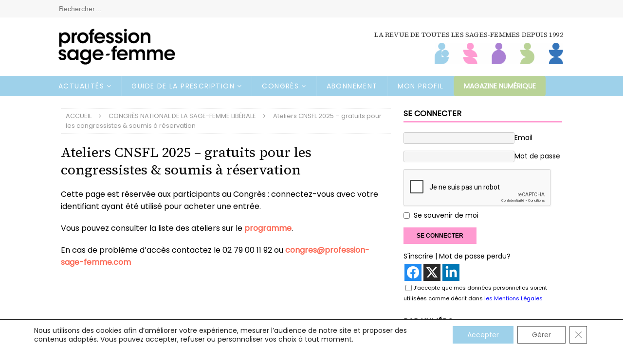

--- FILE ---
content_type: text/html; charset=utf-8
request_url: https://www.google.com/recaptcha/api2/anchor?ar=1&k=6Lcz8F0UAAAAAL_oMLVCUDQW7Atf_-JYCVMIj-pR&co=aHR0cHM6Ly9wcm9mZXNzaW9uLXNhZ2UtZmVtbWUuY29tOjQ0Mw..&hl=fr&v=PoyoqOPhxBO7pBk68S4YbpHZ&size=normal&anchor-ms=20000&execute-ms=30000&cb=aeh1eim6nc7v
body_size: 49686
content:
<!DOCTYPE HTML><html dir="ltr" lang="fr"><head><meta http-equiv="Content-Type" content="text/html; charset=UTF-8">
<meta http-equiv="X-UA-Compatible" content="IE=edge">
<title>reCAPTCHA</title>
<style type="text/css">
/* cyrillic-ext */
@font-face {
  font-family: 'Roboto';
  font-style: normal;
  font-weight: 400;
  font-stretch: 100%;
  src: url(//fonts.gstatic.com/s/roboto/v48/KFO7CnqEu92Fr1ME7kSn66aGLdTylUAMa3GUBHMdazTgWw.woff2) format('woff2');
  unicode-range: U+0460-052F, U+1C80-1C8A, U+20B4, U+2DE0-2DFF, U+A640-A69F, U+FE2E-FE2F;
}
/* cyrillic */
@font-face {
  font-family: 'Roboto';
  font-style: normal;
  font-weight: 400;
  font-stretch: 100%;
  src: url(//fonts.gstatic.com/s/roboto/v48/KFO7CnqEu92Fr1ME7kSn66aGLdTylUAMa3iUBHMdazTgWw.woff2) format('woff2');
  unicode-range: U+0301, U+0400-045F, U+0490-0491, U+04B0-04B1, U+2116;
}
/* greek-ext */
@font-face {
  font-family: 'Roboto';
  font-style: normal;
  font-weight: 400;
  font-stretch: 100%;
  src: url(//fonts.gstatic.com/s/roboto/v48/KFO7CnqEu92Fr1ME7kSn66aGLdTylUAMa3CUBHMdazTgWw.woff2) format('woff2');
  unicode-range: U+1F00-1FFF;
}
/* greek */
@font-face {
  font-family: 'Roboto';
  font-style: normal;
  font-weight: 400;
  font-stretch: 100%;
  src: url(//fonts.gstatic.com/s/roboto/v48/KFO7CnqEu92Fr1ME7kSn66aGLdTylUAMa3-UBHMdazTgWw.woff2) format('woff2');
  unicode-range: U+0370-0377, U+037A-037F, U+0384-038A, U+038C, U+038E-03A1, U+03A3-03FF;
}
/* math */
@font-face {
  font-family: 'Roboto';
  font-style: normal;
  font-weight: 400;
  font-stretch: 100%;
  src: url(//fonts.gstatic.com/s/roboto/v48/KFO7CnqEu92Fr1ME7kSn66aGLdTylUAMawCUBHMdazTgWw.woff2) format('woff2');
  unicode-range: U+0302-0303, U+0305, U+0307-0308, U+0310, U+0312, U+0315, U+031A, U+0326-0327, U+032C, U+032F-0330, U+0332-0333, U+0338, U+033A, U+0346, U+034D, U+0391-03A1, U+03A3-03A9, U+03B1-03C9, U+03D1, U+03D5-03D6, U+03F0-03F1, U+03F4-03F5, U+2016-2017, U+2034-2038, U+203C, U+2040, U+2043, U+2047, U+2050, U+2057, U+205F, U+2070-2071, U+2074-208E, U+2090-209C, U+20D0-20DC, U+20E1, U+20E5-20EF, U+2100-2112, U+2114-2115, U+2117-2121, U+2123-214F, U+2190, U+2192, U+2194-21AE, U+21B0-21E5, U+21F1-21F2, U+21F4-2211, U+2213-2214, U+2216-22FF, U+2308-230B, U+2310, U+2319, U+231C-2321, U+2336-237A, U+237C, U+2395, U+239B-23B7, U+23D0, U+23DC-23E1, U+2474-2475, U+25AF, U+25B3, U+25B7, U+25BD, U+25C1, U+25CA, U+25CC, U+25FB, U+266D-266F, U+27C0-27FF, U+2900-2AFF, U+2B0E-2B11, U+2B30-2B4C, U+2BFE, U+3030, U+FF5B, U+FF5D, U+1D400-1D7FF, U+1EE00-1EEFF;
}
/* symbols */
@font-face {
  font-family: 'Roboto';
  font-style: normal;
  font-weight: 400;
  font-stretch: 100%;
  src: url(//fonts.gstatic.com/s/roboto/v48/KFO7CnqEu92Fr1ME7kSn66aGLdTylUAMaxKUBHMdazTgWw.woff2) format('woff2');
  unicode-range: U+0001-000C, U+000E-001F, U+007F-009F, U+20DD-20E0, U+20E2-20E4, U+2150-218F, U+2190, U+2192, U+2194-2199, U+21AF, U+21E6-21F0, U+21F3, U+2218-2219, U+2299, U+22C4-22C6, U+2300-243F, U+2440-244A, U+2460-24FF, U+25A0-27BF, U+2800-28FF, U+2921-2922, U+2981, U+29BF, U+29EB, U+2B00-2BFF, U+4DC0-4DFF, U+FFF9-FFFB, U+10140-1018E, U+10190-1019C, U+101A0, U+101D0-101FD, U+102E0-102FB, U+10E60-10E7E, U+1D2C0-1D2D3, U+1D2E0-1D37F, U+1F000-1F0FF, U+1F100-1F1AD, U+1F1E6-1F1FF, U+1F30D-1F30F, U+1F315, U+1F31C, U+1F31E, U+1F320-1F32C, U+1F336, U+1F378, U+1F37D, U+1F382, U+1F393-1F39F, U+1F3A7-1F3A8, U+1F3AC-1F3AF, U+1F3C2, U+1F3C4-1F3C6, U+1F3CA-1F3CE, U+1F3D4-1F3E0, U+1F3ED, U+1F3F1-1F3F3, U+1F3F5-1F3F7, U+1F408, U+1F415, U+1F41F, U+1F426, U+1F43F, U+1F441-1F442, U+1F444, U+1F446-1F449, U+1F44C-1F44E, U+1F453, U+1F46A, U+1F47D, U+1F4A3, U+1F4B0, U+1F4B3, U+1F4B9, U+1F4BB, U+1F4BF, U+1F4C8-1F4CB, U+1F4D6, U+1F4DA, U+1F4DF, U+1F4E3-1F4E6, U+1F4EA-1F4ED, U+1F4F7, U+1F4F9-1F4FB, U+1F4FD-1F4FE, U+1F503, U+1F507-1F50B, U+1F50D, U+1F512-1F513, U+1F53E-1F54A, U+1F54F-1F5FA, U+1F610, U+1F650-1F67F, U+1F687, U+1F68D, U+1F691, U+1F694, U+1F698, U+1F6AD, U+1F6B2, U+1F6B9-1F6BA, U+1F6BC, U+1F6C6-1F6CF, U+1F6D3-1F6D7, U+1F6E0-1F6EA, U+1F6F0-1F6F3, U+1F6F7-1F6FC, U+1F700-1F7FF, U+1F800-1F80B, U+1F810-1F847, U+1F850-1F859, U+1F860-1F887, U+1F890-1F8AD, U+1F8B0-1F8BB, U+1F8C0-1F8C1, U+1F900-1F90B, U+1F93B, U+1F946, U+1F984, U+1F996, U+1F9E9, U+1FA00-1FA6F, U+1FA70-1FA7C, U+1FA80-1FA89, U+1FA8F-1FAC6, U+1FACE-1FADC, U+1FADF-1FAE9, U+1FAF0-1FAF8, U+1FB00-1FBFF;
}
/* vietnamese */
@font-face {
  font-family: 'Roboto';
  font-style: normal;
  font-weight: 400;
  font-stretch: 100%;
  src: url(//fonts.gstatic.com/s/roboto/v48/KFO7CnqEu92Fr1ME7kSn66aGLdTylUAMa3OUBHMdazTgWw.woff2) format('woff2');
  unicode-range: U+0102-0103, U+0110-0111, U+0128-0129, U+0168-0169, U+01A0-01A1, U+01AF-01B0, U+0300-0301, U+0303-0304, U+0308-0309, U+0323, U+0329, U+1EA0-1EF9, U+20AB;
}
/* latin-ext */
@font-face {
  font-family: 'Roboto';
  font-style: normal;
  font-weight: 400;
  font-stretch: 100%;
  src: url(//fonts.gstatic.com/s/roboto/v48/KFO7CnqEu92Fr1ME7kSn66aGLdTylUAMa3KUBHMdazTgWw.woff2) format('woff2');
  unicode-range: U+0100-02BA, U+02BD-02C5, U+02C7-02CC, U+02CE-02D7, U+02DD-02FF, U+0304, U+0308, U+0329, U+1D00-1DBF, U+1E00-1E9F, U+1EF2-1EFF, U+2020, U+20A0-20AB, U+20AD-20C0, U+2113, U+2C60-2C7F, U+A720-A7FF;
}
/* latin */
@font-face {
  font-family: 'Roboto';
  font-style: normal;
  font-weight: 400;
  font-stretch: 100%;
  src: url(//fonts.gstatic.com/s/roboto/v48/KFO7CnqEu92Fr1ME7kSn66aGLdTylUAMa3yUBHMdazQ.woff2) format('woff2');
  unicode-range: U+0000-00FF, U+0131, U+0152-0153, U+02BB-02BC, U+02C6, U+02DA, U+02DC, U+0304, U+0308, U+0329, U+2000-206F, U+20AC, U+2122, U+2191, U+2193, U+2212, U+2215, U+FEFF, U+FFFD;
}
/* cyrillic-ext */
@font-face {
  font-family: 'Roboto';
  font-style: normal;
  font-weight: 500;
  font-stretch: 100%;
  src: url(//fonts.gstatic.com/s/roboto/v48/KFO7CnqEu92Fr1ME7kSn66aGLdTylUAMa3GUBHMdazTgWw.woff2) format('woff2');
  unicode-range: U+0460-052F, U+1C80-1C8A, U+20B4, U+2DE0-2DFF, U+A640-A69F, U+FE2E-FE2F;
}
/* cyrillic */
@font-face {
  font-family: 'Roboto';
  font-style: normal;
  font-weight: 500;
  font-stretch: 100%;
  src: url(//fonts.gstatic.com/s/roboto/v48/KFO7CnqEu92Fr1ME7kSn66aGLdTylUAMa3iUBHMdazTgWw.woff2) format('woff2');
  unicode-range: U+0301, U+0400-045F, U+0490-0491, U+04B0-04B1, U+2116;
}
/* greek-ext */
@font-face {
  font-family: 'Roboto';
  font-style: normal;
  font-weight: 500;
  font-stretch: 100%;
  src: url(//fonts.gstatic.com/s/roboto/v48/KFO7CnqEu92Fr1ME7kSn66aGLdTylUAMa3CUBHMdazTgWw.woff2) format('woff2');
  unicode-range: U+1F00-1FFF;
}
/* greek */
@font-face {
  font-family: 'Roboto';
  font-style: normal;
  font-weight: 500;
  font-stretch: 100%;
  src: url(//fonts.gstatic.com/s/roboto/v48/KFO7CnqEu92Fr1ME7kSn66aGLdTylUAMa3-UBHMdazTgWw.woff2) format('woff2');
  unicode-range: U+0370-0377, U+037A-037F, U+0384-038A, U+038C, U+038E-03A1, U+03A3-03FF;
}
/* math */
@font-face {
  font-family: 'Roboto';
  font-style: normal;
  font-weight: 500;
  font-stretch: 100%;
  src: url(//fonts.gstatic.com/s/roboto/v48/KFO7CnqEu92Fr1ME7kSn66aGLdTylUAMawCUBHMdazTgWw.woff2) format('woff2');
  unicode-range: U+0302-0303, U+0305, U+0307-0308, U+0310, U+0312, U+0315, U+031A, U+0326-0327, U+032C, U+032F-0330, U+0332-0333, U+0338, U+033A, U+0346, U+034D, U+0391-03A1, U+03A3-03A9, U+03B1-03C9, U+03D1, U+03D5-03D6, U+03F0-03F1, U+03F4-03F5, U+2016-2017, U+2034-2038, U+203C, U+2040, U+2043, U+2047, U+2050, U+2057, U+205F, U+2070-2071, U+2074-208E, U+2090-209C, U+20D0-20DC, U+20E1, U+20E5-20EF, U+2100-2112, U+2114-2115, U+2117-2121, U+2123-214F, U+2190, U+2192, U+2194-21AE, U+21B0-21E5, U+21F1-21F2, U+21F4-2211, U+2213-2214, U+2216-22FF, U+2308-230B, U+2310, U+2319, U+231C-2321, U+2336-237A, U+237C, U+2395, U+239B-23B7, U+23D0, U+23DC-23E1, U+2474-2475, U+25AF, U+25B3, U+25B7, U+25BD, U+25C1, U+25CA, U+25CC, U+25FB, U+266D-266F, U+27C0-27FF, U+2900-2AFF, U+2B0E-2B11, U+2B30-2B4C, U+2BFE, U+3030, U+FF5B, U+FF5D, U+1D400-1D7FF, U+1EE00-1EEFF;
}
/* symbols */
@font-face {
  font-family: 'Roboto';
  font-style: normal;
  font-weight: 500;
  font-stretch: 100%;
  src: url(//fonts.gstatic.com/s/roboto/v48/KFO7CnqEu92Fr1ME7kSn66aGLdTylUAMaxKUBHMdazTgWw.woff2) format('woff2');
  unicode-range: U+0001-000C, U+000E-001F, U+007F-009F, U+20DD-20E0, U+20E2-20E4, U+2150-218F, U+2190, U+2192, U+2194-2199, U+21AF, U+21E6-21F0, U+21F3, U+2218-2219, U+2299, U+22C4-22C6, U+2300-243F, U+2440-244A, U+2460-24FF, U+25A0-27BF, U+2800-28FF, U+2921-2922, U+2981, U+29BF, U+29EB, U+2B00-2BFF, U+4DC0-4DFF, U+FFF9-FFFB, U+10140-1018E, U+10190-1019C, U+101A0, U+101D0-101FD, U+102E0-102FB, U+10E60-10E7E, U+1D2C0-1D2D3, U+1D2E0-1D37F, U+1F000-1F0FF, U+1F100-1F1AD, U+1F1E6-1F1FF, U+1F30D-1F30F, U+1F315, U+1F31C, U+1F31E, U+1F320-1F32C, U+1F336, U+1F378, U+1F37D, U+1F382, U+1F393-1F39F, U+1F3A7-1F3A8, U+1F3AC-1F3AF, U+1F3C2, U+1F3C4-1F3C6, U+1F3CA-1F3CE, U+1F3D4-1F3E0, U+1F3ED, U+1F3F1-1F3F3, U+1F3F5-1F3F7, U+1F408, U+1F415, U+1F41F, U+1F426, U+1F43F, U+1F441-1F442, U+1F444, U+1F446-1F449, U+1F44C-1F44E, U+1F453, U+1F46A, U+1F47D, U+1F4A3, U+1F4B0, U+1F4B3, U+1F4B9, U+1F4BB, U+1F4BF, U+1F4C8-1F4CB, U+1F4D6, U+1F4DA, U+1F4DF, U+1F4E3-1F4E6, U+1F4EA-1F4ED, U+1F4F7, U+1F4F9-1F4FB, U+1F4FD-1F4FE, U+1F503, U+1F507-1F50B, U+1F50D, U+1F512-1F513, U+1F53E-1F54A, U+1F54F-1F5FA, U+1F610, U+1F650-1F67F, U+1F687, U+1F68D, U+1F691, U+1F694, U+1F698, U+1F6AD, U+1F6B2, U+1F6B9-1F6BA, U+1F6BC, U+1F6C6-1F6CF, U+1F6D3-1F6D7, U+1F6E0-1F6EA, U+1F6F0-1F6F3, U+1F6F7-1F6FC, U+1F700-1F7FF, U+1F800-1F80B, U+1F810-1F847, U+1F850-1F859, U+1F860-1F887, U+1F890-1F8AD, U+1F8B0-1F8BB, U+1F8C0-1F8C1, U+1F900-1F90B, U+1F93B, U+1F946, U+1F984, U+1F996, U+1F9E9, U+1FA00-1FA6F, U+1FA70-1FA7C, U+1FA80-1FA89, U+1FA8F-1FAC6, U+1FACE-1FADC, U+1FADF-1FAE9, U+1FAF0-1FAF8, U+1FB00-1FBFF;
}
/* vietnamese */
@font-face {
  font-family: 'Roboto';
  font-style: normal;
  font-weight: 500;
  font-stretch: 100%;
  src: url(//fonts.gstatic.com/s/roboto/v48/KFO7CnqEu92Fr1ME7kSn66aGLdTylUAMa3OUBHMdazTgWw.woff2) format('woff2');
  unicode-range: U+0102-0103, U+0110-0111, U+0128-0129, U+0168-0169, U+01A0-01A1, U+01AF-01B0, U+0300-0301, U+0303-0304, U+0308-0309, U+0323, U+0329, U+1EA0-1EF9, U+20AB;
}
/* latin-ext */
@font-face {
  font-family: 'Roboto';
  font-style: normal;
  font-weight: 500;
  font-stretch: 100%;
  src: url(//fonts.gstatic.com/s/roboto/v48/KFO7CnqEu92Fr1ME7kSn66aGLdTylUAMa3KUBHMdazTgWw.woff2) format('woff2');
  unicode-range: U+0100-02BA, U+02BD-02C5, U+02C7-02CC, U+02CE-02D7, U+02DD-02FF, U+0304, U+0308, U+0329, U+1D00-1DBF, U+1E00-1E9F, U+1EF2-1EFF, U+2020, U+20A0-20AB, U+20AD-20C0, U+2113, U+2C60-2C7F, U+A720-A7FF;
}
/* latin */
@font-face {
  font-family: 'Roboto';
  font-style: normal;
  font-weight: 500;
  font-stretch: 100%;
  src: url(//fonts.gstatic.com/s/roboto/v48/KFO7CnqEu92Fr1ME7kSn66aGLdTylUAMa3yUBHMdazQ.woff2) format('woff2');
  unicode-range: U+0000-00FF, U+0131, U+0152-0153, U+02BB-02BC, U+02C6, U+02DA, U+02DC, U+0304, U+0308, U+0329, U+2000-206F, U+20AC, U+2122, U+2191, U+2193, U+2212, U+2215, U+FEFF, U+FFFD;
}
/* cyrillic-ext */
@font-face {
  font-family: 'Roboto';
  font-style: normal;
  font-weight: 900;
  font-stretch: 100%;
  src: url(//fonts.gstatic.com/s/roboto/v48/KFO7CnqEu92Fr1ME7kSn66aGLdTylUAMa3GUBHMdazTgWw.woff2) format('woff2');
  unicode-range: U+0460-052F, U+1C80-1C8A, U+20B4, U+2DE0-2DFF, U+A640-A69F, U+FE2E-FE2F;
}
/* cyrillic */
@font-face {
  font-family: 'Roboto';
  font-style: normal;
  font-weight: 900;
  font-stretch: 100%;
  src: url(//fonts.gstatic.com/s/roboto/v48/KFO7CnqEu92Fr1ME7kSn66aGLdTylUAMa3iUBHMdazTgWw.woff2) format('woff2');
  unicode-range: U+0301, U+0400-045F, U+0490-0491, U+04B0-04B1, U+2116;
}
/* greek-ext */
@font-face {
  font-family: 'Roboto';
  font-style: normal;
  font-weight: 900;
  font-stretch: 100%;
  src: url(//fonts.gstatic.com/s/roboto/v48/KFO7CnqEu92Fr1ME7kSn66aGLdTylUAMa3CUBHMdazTgWw.woff2) format('woff2');
  unicode-range: U+1F00-1FFF;
}
/* greek */
@font-face {
  font-family: 'Roboto';
  font-style: normal;
  font-weight: 900;
  font-stretch: 100%;
  src: url(//fonts.gstatic.com/s/roboto/v48/KFO7CnqEu92Fr1ME7kSn66aGLdTylUAMa3-UBHMdazTgWw.woff2) format('woff2');
  unicode-range: U+0370-0377, U+037A-037F, U+0384-038A, U+038C, U+038E-03A1, U+03A3-03FF;
}
/* math */
@font-face {
  font-family: 'Roboto';
  font-style: normal;
  font-weight: 900;
  font-stretch: 100%;
  src: url(//fonts.gstatic.com/s/roboto/v48/KFO7CnqEu92Fr1ME7kSn66aGLdTylUAMawCUBHMdazTgWw.woff2) format('woff2');
  unicode-range: U+0302-0303, U+0305, U+0307-0308, U+0310, U+0312, U+0315, U+031A, U+0326-0327, U+032C, U+032F-0330, U+0332-0333, U+0338, U+033A, U+0346, U+034D, U+0391-03A1, U+03A3-03A9, U+03B1-03C9, U+03D1, U+03D5-03D6, U+03F0-03F1, U+03F4-03F5, U+2016-2017, U+2034-2038, U+203C, U+2040, U+2043, U+2047, U+2050, U+2057, U+205F, U+2070-2071, U+2074-208E, U+2090-209C, U+20D0-20DC, U+20E1, U+20E5-20EF, U+2100-2112, U+2114-2115, U+2117-2121, U+2123-214F, U+2190, U+2192, U+2194-21AE, U+21B0-21E5, U+21F1-21F2, U+21F4-2211, U+2213-2214, U+2216-22FF, U+2308-230B, U+2310, U+2319, U+231C-2321, U+2336-237A, U+237C, U+2395, U+239B-23B7, U+23D0, U+23DC-23E1, U+2474-2475, U+25AF, U+25B3, U+25B7, U+25BD, U+25C1, U+25CA, U+25CC, U+25FB, U+266D-266F, U+27C0-27FF, U+2900-2AFF, U+2B0E-2B11, U+2B30-2B4C, U+2BFE, U+3030, U+FF5B, U+FF5D, U+1D400-1D7FF, U+1EE00-1EEFF;
}
/* symbols */
@font-face {
  font-family: 'Roboto';
  font-style: normal;
  font-weight: 900;
  font-stretch: 100%;
  src: url(//fonts.gstatic.com/s/roboto/v48/KFO7CnqEu92Fr1ME7kSn66aGLdTylUAMaxKUBHMdazTgWw.woff2) format('woff2');
  unicode-range: U+0001-000C, U+000E-001F, U+007F-009F, U+20DD-20E0, U+20E2-20E4, U+2150-218F, U+2190, U+2192, U+2194-2199, U+21AF, U+21E6-21F0, U+21F3, U+2218-2219, U+2299, U+22C4-22C6, U+2300-243F, U+2440-244A, U+2460-24FF, U+25A0-27BF, U+2800-28FF, U+2921-2922, U+2981, U+29BF, U+29EB, U+2B00-2BFF, U+4DC0-4DFF, U+FFF9-FFFB, U+10140-1018E, U+10190-1019C, U+101A0, U+101D0-101FD, U+102E0-102FB, U+10E60-10E7E, U+1D2C0-1D2D3, U+1D2E0-1D37F, U+1F000-1F0FF, U+1F100-1F1AD, U+1F1E6-1F1FF, U+1F30D-1F30F, U+1F315, U+1F31C, U+1F31E, U+1F320-1F32C, U+1F336, U+1F378, U+1F37D, U+1F382, U+1F393-1F39F, U+1F3A7-1F3A8, U+1F3AC-1F3AF, U+1F3C2, U+1F3C4-1F3C6, U+1F3CA-1F3CE, U+1F3D4-1F3E0, U+1F3ED, U+1F3F1-1F3F3, U+1F3F5-1F3F7, U+1F408, U+1F415, U+1F41F, U+1F426, U+1F43F, U+1F441-1F442, U+1F444, U+1F446-1F449, U+1F44C-1F44E, U+1F453, U+1F46A, U+1F47D, U+1F4A3, U+1F4B0, U+1F4B3, U+1F4B9, U+1F4BB, U+1F4BF, U+1F4C8-1F4CB, U+1F4D6, U+1F4DA, U+1F4DF, U+1F4E3-1F4E6, U+1F4EA-1F4ED, U+1F4F7, U+1F4F9-1F4FB, U+1F4FD-1F4FE, U+1F503, U+1F507-1F50B, U+1F50D, U+1F512-1F513, U+1F53E-1F54A, U+1F54F-1F5FA, U+1F610, U+1F650-1F67F, U+1F687, U+1F68D, U+1F691, U+1F694, U+1F698, U+1F6AD, U+1F6B2, U+1F6B9-1F6BA, U+1F6BC, U+1F6C6-1F6CF, U+1F6D3-1F6D7, U+1F6E0-1F6EA, U+1F6F0-1F6F3, U+1F6F7-1F6FC, U+1F700-1F7FF, U+1F800-1F80B, U+1F810-1F847, U+1F850-1F859, U+1F860-1F887, U+1F890-1F8AD, U+1F8B0-1F8BB, U+1F8C0-1F8C1, U+1F900-1F90B, U+1F93B, U+1F946, U+1F984, U+1F996, U+1F9E9, U+1FA00-1FA6F, U+1FA70-1FA7C, U+1FA80-1FA89, U+1FA8F-1FAC6, U+1FACE-1FADC, U+1FADF-1FAE9, U+1FAF0-1FAF8, U+1FB00-1FBFF;
}
/* vietnamese */
@font-face {
  font-family: 'Roboto';
  font-style: normal;
  font-weight: 900;
  font-stretch: 100%;
  src: url(//fonts.gstatic.com/s/roboto/v48/KFO7CnqEu92Fr1ME7kSn66aGLdTylUAMa3OUBHMdazTgWw.woff2) format('woff2');
  unicode-range: U+0102-0103, U+0110-0111, U+0128-0129, U+0168-0169, U+01A0-01A1, U+01AF-01B0, U+0300-0301, U+0303-0304, U+0308-0309, U+0323, U+0329, U+1EA0-1EF9, U+20AB;
}
/* latin-ext */
@font-face {
  font-family: 'Roboto';
  font-style: normal;
  font-weight: 900;
  font-stretch: 100%;
  src: url(//fonts.gstatic.com/s/roboto/v48/KFO7CnqEu92Fr1ME7kSn66aGLdTylUAMa3KUBHMdazTgWw.woff2) format('woff2');
  unicode-range: U+0100-02BA, U+02BD-02C5, U+02C7-02CC, U+02CE-02D7, U+02DD-02FF, U+0304, U+0308, U+0329, U+1D00-1DBF, U+1E00-1E9F, U+1EF2-1EFF, U+2020, U+20A0-20AB, U+20AD-20C0, U+2113, U+2C60-2C7F, U+A720-A7FF;
}
/* latin */
@font-face {
  font-family: 'Roboto';
  font-style: normal;
  font-weight: 900;
  font-stretch: 100%;
  src: url(//fonts.gstatic.com/s/roboto/v48/KFO7CnqEu92Fr1ME7kSn66aGLdTylUAMa3yUBHMdazQ.woff2) format('woff2');
  unicode-range: U+0000-00FF, U+0131, U+0152-0153, U+02BB-02BC, U+02C6, U+02DA, U+02DC, U+0304, U+0308, U+0329, U+2000-206F, U+20AC, U+2122, U+2191, U+2193, U+2212, U+2215, U+FEFF, U+FFFD;
}

</style>
<link rel="stylesheet" type="text/css" href="https://www.gstatic.com/recaptcha/releases/PoyoqOPhxBO7pBk68S4YbpHZ/styles__ltr.css">
<script nonce="fEgm0D0sxLWbDZoRqcF2zA" type="text/javascript">window['__recaptcha_api'] = 'https://www.google.com/recaptcha/api2/';</script>
<script type="text/javascript" src="https://www.gstatic.com/recaptcha/releases/PoyoqOPhxBO7pBk68S4YbpHZ/recaptcha__fr.js" nonce="fEgm0D0sxLWbDZoRqcF2zA">
      
    </script></head>
<body><div id="rc-anchor-alert" class="rc-anchor-alert"></div>
<input type="hidden" id="recaptcha-token" value="[base64]">
<script type="text/javascript" nonce="fEgm0D0sxLWbDZoRqcF2zA">
      recaptcha.anchor.Main.init("[\x22ainput\x22,[\x22bgdata\x22,\x22\x22,\[base64]/[base64]/[base64]/bmV3IHJbeF0oY1swXSk6RT09Mj9uZXcgclt4XShjWzBdLGNbMV0pOkU9PTM/bmV3IHJbeF0oY1swXSxjWzFdLGNbMl0pOkU9PTQ/[base64]/[base64]/[base64]/[base64]/[base64]/[base64]/[base64]/[base64]\x22,\[base64]\\u003d\\u003d\x22,\x22ZMOLw7fCvBDCm8Ktw5vChznCthodw7/Do8KfasKKw6LCqsKTw43CpUvDhxwbMcO6PXnCgEXDl3MJIMKJMD8Mw7VUGgZvO8OVwqnCgcKkccKKw7/[base64]/Drx8MBx3Cl8KEwr5lOsKDVkPDpcKbElh6wo9Pw5jDgHbCmElAKhTCl8KuJMK+woUITgpgFTggf8Kkw4J/[base64]/Dl3dSdDt5Bgw6T2bDvhjDmhbCpxrCn8KcEDLDoynDiFlqw6fDui0nwpIUw6jDuCrDiHtOWWjCjEUUwq/Drk/Dg8O9X0vCvk9swp5+Em3CtcKJw5V5w7DDvy0EL1Qywq0eUcOdB2PCrsOIw5JmbMK+O8KBw48gwp5cwr1gw4bDn8KZcBXCiQTCncONLcKGw4E9w6LCiMO7w5PDviLCgHbDmjM9N8KiwroxwoAPw4NnVMOdV8OswqvDkcO/[base64]/DoSzDhMOSwqLDqcO5w7LDnyfDlw8tw7vCkRbDtH89w6TCrMK+Z8KZw5TDvcO2w48cwotsw5/[base64]/[base64]/w7BCF8Odw4nDlhYewrrDgnrDjC9LDHIDw5Y4cMOyKcKQw6Mvw4l1N8Khw7rChnLCgxHCuMOUw5jCmsKjfzLDuxrCn3NZwoU+w6p7ZRQvwqbDjsKCJmkrXMOBw7VaKFENwrZwGRHCm1ZrasOAwoENwoZxH8OOXcKffkQ7w73CnAUOEANlZsOXw7kxWsK9w7LCnHwJwq/[base64]/wqvDujXDgQZcdy0pd8OXwrFAFlVaBsOCw7XDoMOxVcK6w5ViG0klJMOvw7cFE8Kxw5DDqMOwHsOzADF6wrTDqnDDjsO5AB/Ct8OhdDQuw6jDvW7DoAPDh2IOwpFHw58Kw6J5wpHDuQ/[base64]/w7HDscKALsOCNmnCrcOKwrl3w5/[base64]/DtT0BVANvwrrDvsOZwqJiw6TDvF/[base64]/[base64]/DmsK0RGXDi8O3w5F2AsKHw6nCpsOiw6vCocOqVsOewr18w5U/woPCkcKAwrDDrsK7wofDt8Kow4jCrGNqUjnCrcOLG8K1BmU0wodgw6TDgcKOw4jDohrCp8K3wr/DtC5KcW0MGVLCuW3DrcOZw4Z5wrw5EcKPwq3CvsOBw4kAw4VGw5w0wpJlw7JAJcKjDsK5A8KNW8OHw51oT8OEa8KIwoHDqQ/[base64]/w5UTHw/[base64]/V8KdXl5vQDpyGgzDrVojw6dzwqHDokJxbcKPwo7Dp8KLMcKzw45pJxQUEcODw4jCmFDDlCnCk8KsTRdNwrg1wrZnM8KYQinCrsO+wq7CnDfCn2h+w6HDvGzDpw7CkRNjwovDkcOfw7o1w6cmOsK7bV/[base64]/[base64]/DmFA7MRIowqtcwrs9d8O9WcOtw6vCqAfCuEBRfGvDvHjDjMKEHsK/[base64]/Cu2fChRhMPsKZBcKlw6/[base64]/woTCusK+wpvDvUrCmsOeIxJ+EmrDkMOGwpQaKwIrwqbDvH1WScOww6wXS8KxTFTDoGvCtGfDgGEoFnTDj8OzwqFCEcOXPhTDvMKQPW9awrvDmMKawpfDqTzDoC9WwpwKecOmZ8OudyZNworCoVPCm8O+c2PCtV1jwrPCocO9wqxUecK/MwPDisKtQzHDqkswWMOue8K4woLDhMK+OsKAMsOTDnp3wp/Cn8KVwp3DscKLID7DkMOzw5NzAsOPw7nDtcOyw51VFivCk8KaEwU8XwnDgMOjw5LCisKUZm83UMOlH8OUwpEvwqcHYlHDosO1w6sIwo7DiDvDrHDCrsKJcsKcPDgRDsKDwot7w6PCgynCjsKvI8O/[base64]/WCHCsHbCp3N/wolgVMKJQMOowpV3VggxfcOIwrVQBMKxUzPDjCXDqV9/UhM2X8Onwpd2YMKbwoNlwo0zw7XCpltdwoBxeEDCk8ORbMKNX0TDmQJ7ImPDnVbCq8OTe8O8NwYqSkjDtcO4w5DDniDCnwgMwqrCuwHClcKtw7DDucO2OMOfw4rDhsKqSkgeJ8Kzw6TDlWhew5rDpEvCssKxBl7Ct01sVG8Tw47CtlXClsK+wp/DlGtywoEhw7ZawqkmemTDjQjCncKzw4/DqcK2R8KlRURLbDDDosK1JhPDrXsKwofClGt1w5U7M0t/RAl2w6PDucOOB1YEwpfDkyBfw747w4PCvcOBTXHDtMKsw4fDkGjDrUYGw5LCsMKeV8Oew4jDisKMw4hbwpxeGcOYC8KBHsOywoTCmcOzw6DDtFHCuRrDq8OqZMKhw77CscK1acOvwqwpbjLCgzPDrjRZwrvCmjFgwpjDiMKVMsOOU8OLMTvDr1vCjMO/OsO4wpdXw7bCkMKNw4zDhT82F8KTAAHDnDDCogTCnWHDqm48wpAeGMKWw43DqcKowqhqe0nCn31ZNX7DrcOBfsK6VmpGw4kgWMO+dsOSwpXClMOSPg7Di8K4wpLDsis+wpDCr8KZFMO/[base64]/CmWXChMKjQW05w6jDoWEhKsKtwr3DosONScOmWsOLwrjDigxsN2bDmAHCt8OTwqPCiUDCk8OWKALCksKbw6B6WHfCoHbDqBzDmQ3CoCoZw6TDnWJ4Qzgaa8KiRgMUWibClcOQYVMge8OsFMOPwo4Ew6ZvV8Obams/w7fCsMKrbErDtMKWD8Krw6JLwpgLfiNqwpPCug3DtzZrw7RWw548N8OBwrhKdS/Cr8KZfnc0w7PDnsK+w77DjMODwoHDsl/DvhPCpVDDuzTDocK0VE7Cmn81GsKTw5VpwrLCtUPDkcOqGkXDugXDicKiVMO/GMKjwobCs3QRw7gAwr01JMKMwqh5wp7DvkPDhsKYC1bDr1obZ8KMT3HDhhtjRX1IGMKAwq3CiMOPw6VSFGrCjcKuYh9Ew4ofCQXCnFvCo8KqbcK8b8OERMKEw5fCm1TDiVTCmcKgw5RFwpJUP8KlwrrCgg/DnUTDmwTDvmfDpgHCsmrDmCsFTHnDhHscNCIAN8KBYmjDqMOHwr3DisKkwrJywoUKw4jDpWrChkNvN8KREhRvfzvCq8KgEAHDjMKKwpbDqjQEKgDCicOsw6NhX8KfwpIlwqQsAsOCTwk5FsOyw7NNb0JhwrkufcK2w7UHwox+UcOLaA/[base64]/wqfCv2nCjsKrPcKtYlg2HxXDvMOhw67DlnHCtQLDrcOAwp42A8OAwp3CuDPCtAM2w48wF8KMw7HCqsKzw5rChsOjfirDsMOBFxzCsRlSPsKiw7cNAG9ABhYlw51Ww5IlaVgbwpDDpsO0M0zDqAMwWMKSTxjDgMOyXcOXwrpwKFHDksOEJGjCvcO5Nh4/IMO1LMKpMsKNw7jDusOkw753JMOqAsO7w6AFOWfCkcKGV3LCiTlvwrBowrNhHnTDnEVgwq1RNzfCtXnCiMOHw7tHw719McOiAsKpScK0NsKBw43DqsOSw7rCsn8Fw7MmJntIcQk6IcK/[base64]/fsKtw7R+IULClVnDl30ywptcGT7CuMKrw4bDtDBzBiEewqlEwrthw51kIAXDjUbDoVJQwqhjwroXw7B4w4rDhH/DhcKwwpvDmcK3MhAjw5fCmCDDuMKUwrHCk2PCoEcCV2JSw5/[base64]/w7DCgxvDlcKrfjtsQMKHw7jDkznCiFk/UjTCksO0wpMPw6BkGcO8wobDncKpwq7CuMOkwpzCiMO+E8OlwrPDhjvCpsKxw6ASRMKUeEpwwo3DicO7w4nDmSrDuE9ow77Dkm0Tw5RUw4TCpsK6F1HCn8Odw5oOwpjCnnIiXA/CjDfDt8Kpw5DDu8K6CcK8w4JFMsO5w4bCsMOafwzCmXPCtHdVwo3Cgw/Cu8KhNwZgKWfCpcONW8O4XiLCgyLChMODwpkHwofCjQPDnkZNw7DCsG/CjWvDm8ONf8OMwr7DhAYIIHDDhXJDBMOOZMKURlgyBVrDv05AbVnClCA/w7ttwpbCmMO6csOTwqPCr8Odw5DCmkJwIcKGaXHCjypjw5/[base64]/XsKGwrdqDMOBw4ZlHcKgw7dnVsKURzAuwp1Uw4vDm8Kuwo3Cg8KSdcKFwp/Cn3tEw7rCr1bCgsKLd8Kba8OEwowfTMKWPMKmw4spdMOCw7bDncKOZWp9w5NiS8KVw5EYw49SworDvSbCmUjCi8KZwpDClMKpwqvCmiTCh8KWw6/DrsOEasO7B287KlZpDAXDgV4LwrjDvHTDu8KUchcPXsK1fDLDoiHDjm/[base64]/Cp8KTw6vCmDACFcKGTFw0I1/DlcOlwqVVw4zDj8KcBHHCgVcdNcO8wqdEw7gTw7NnwqvDncOIahHDgsKDwqnDtG/[base64]/DkFVvD8KoORVXw63CvcKqw6howrUPCMOCU27DoiTCi8Oyw65QS0HDssOHwrM8ZMOmwonDs8KIS8OLwpbCmTk2wpDDqX59OsOtwpjCmcOVNMOLLMOdw7gfe8Kew4VgecOiwp7DlDrChMKZKFbCocKxVcOwKsO8w5/DvcOWdx/[base64]/DkjVPw63DvMKAw6kEw47DgsKcD8OqbVrDv07CksOVw4XCuGUbworDmMOkwqHDtxw3woNvw78af8K/DsKvwpzDuFBFw4k7wqzDpTMLw5jDksKVaQ/[base64]/Cu3Qhw4duwrNFKRfDigLDisK3wrhEDcOGwr3CkMO2bjotw41uKj8ew45QGMKDw6Z2wqxPwp4MWsKpBMKuwoZhcCJnPGvCsBJALmXDmMKcD8KlGcOmEcKQK3Iaw6VCbHjCn1jDnsK+wrbDlMOmw6hRL1XDqsO2clbDjCpwNV5eNsKsNsKvVMOtw7/[base64]/DicKCwrVpYsO4aV5ywpHDqRFVw6/DlMKIOgbDgcKywrE+IXzChhxZw5wowp/[base64]/Cj8Oowo7Co8KRwq9iPcKGwrTDoFDDucK2RwkOwpvDlVoEF8ODw7Mdw6JhZ8KuTTxnZWJcw55dwqXCozsLw5XCnMKyDWTDncKRw5XDpcOUwoPCkcKvwodCwqlCw5/DhFhFwo3Dq3wAw7LDu8KLwoZHwpbCrDAjwr7ClULClsKkwqsIw5IKVMKoJi09w4HDtR/CqyjDgnXDnQ3CvcKvMARowocbwp7DmwPClMKrw41Xwox6BcOcwp3Di8K9wpjCoD12wprDpMOlIjwwwqvCiwtsQnF3w6XCsU00LGbDkwzDgXHCpcOIw7PDiE/DhWzDjcOeBnNSwp3DmcKawojDgsO9IcKzwog9YQnDmR80wqbDiXcLSMOVb8KbSh/CmcO7O8OhfMKQwoFkw7jClETDqMKja8K7RMODwq55HsOiwrMAwpPDv8O1LmY6UMO9wopJR8KLTk7Dn8Kmwrh/a8O0w4fCojrDtR4ewqh3wpl1fsObesKGE1bDnVpqX8KawrvDqcOFw5XDgsKMw7vDkQvCtTvDnMKew6nDgsKZw4/Ck3XDk8KTOcOcSkDDsMKpwqbDkMOlw6HCmMODwrMSTcKjwrljbw8owq4PwpQDDMO7wpDDuVnCjcOhw4jCisKKLl9Mwosewr/CscK1wqEYP8KFMFLDh8OCwrrCu8OhwozCvy3Dh1vCtcOQw5XDocOMwoQYwphxB8OfwoUhwqhJScO7wr0NeMK+w5tfZsK8wrpkw4BAw47CiiLDnk7Cv3fClcORLMK8w61zwq/Ct8OUA8ObGBATFsK7cSBqVcOKFsKIRsOeGMOwwrrCuETDtsKJw7bChgHCogN3ayHCrg4Nw6tEw6g7wo/[base64]/DmcOYDsO6c8OyWlDDlMOrf8KZNWLCsAjCnMKkJ8O5wpLDlRQUYCA3wqzDscKlw4PDpsOSwoTCosK4YT1rw6TDoCDDqMOXwrIzZW3CrcOVaB19wrrDlsK/w4N0w7fChRsTw780w7lkRVXDqDwiw7XCh8KtK8KHwpNxAFwzJAPDosOATUfCtMKsQ3h/w6fCj34XwpbDocOICsKIw5TCkcOXD1cGMMK0wowfZMKWTXt7ZMOZw4LCp8Kcw7DCg8KQG8KkwrYQT8Kiwr3CnDvDu8OYXzTDnQQnw7hbwr3Dr8K9wrloWTjDl8OBDU9oeFQ+wqzDiG8ww4PCpcOWfMO5OUozw5BBEcKTw53CtMOOw6zCv8KjGgdIXRceFVc/w6XDvV18J8OKwq4owq9aF8OcPcKEPMKuw57DvsK7KsOwwpHCnMKgw6YWw6w9w6wvYsKaZTNBwpPDosOxw7XCuMOowofDsXPCmGzDoMOYw6JkwpTCkcOASMK0wogkDsORw7fDoRY4HsO/wr8gwqtcwp/DrcO8w7xCP8KCDcKawrvDsHjCjWnDqydbSXx/O1jCucOPLsOWQTl+b27ClyVdA346w69gbQjDtysSfyvCpjVVw4FxwplnIMOIZ8O2wo7DosO3dMKSw6MkNHIdfsKiwrPDm8OEwp1uwo0Kw6nDqMKiZcOlwp0DRcO5w7wCw7PDusOTw5JMXMKnKsO7JMOpw51aw5Zvw59GwrfCuBUMw4/Cj8K9w6pGE8K/BhnChcKqZy/DlVLDv8Ojwr7DlHZyw4LCuMKGf8OeWsKHw5AKWGwkw5rDocOywoQ1MlXDksKhwrjCt19gw5XDh8O9flLDk8OFLz/CtMOaKBjDrnIdwoDDryLDpUsMw4NqZ8KjMmZ5wpvCncKcw47DtsKSw7DDp3lQF8KKw47Ds8K/a0t0w7TDg0x0wpbDt2VNw4fDnMO8FkTDoWvCgMKxARpCw7LCj8Kww75yw4nDgcOcwrxXwqnCssKBNQgEbANSIMKqw7XDqVUXw5wNB0jDtsKsRsOhF8Kkelw0w4TDnEZ+w6/Ch2zDncK1wq4NUsK8w75DSMOjX8Knw48Qw4vDj8KtX0bDk8KEwqrDjMKFwp3Cl8K/[base64]/[base64]/wosyAGMCWnPCnSTCpU9ywpnDmH4+TMKOwrvDrMKRwpxww7lEwoTDocKTwp/CmsORKMONw5DDisOMwq8FaC7Cj8Kmw67DvcO8AU7DjMO3wqLDtsKPJTHDgx0bwqlTGcK9wrfDhxF9w45+U8OqUCcseE07woLChV5wFcONVsK1HkIGVnoWPMOcw5bCpsK/asKGHi9rGUbCoSZLKDDCr8KFwr7CpkPDlULDtcOPwqPDsSbDnwTCp8ONEMKWG8KBwoHCicOdPsKLOsOvw5jCmHDCvEnCgkIXw4vCksKwLAtdwrfDlR5sw4Mzw6hvw7t1D3Q6wrYKw5tvWCdIKRfDgmvDncOPdz5YwoQJQy/CkmskfMKHEsO1wrDCiCLCv8O2wo7CmcO8YMOMGjvCkAs8w7bChmnDnMOFw40xwqPDpMKbGivDtlASwqjDoTxIIgnDoMOCwo8Ew5/DuCtCBMK/[base64]/w5NnwozDshZRUGjCtcOGUFVvwrzCqMOtfBZ4w63CukrCtF1dIk7DqHQBOBPCkErChiZbIWPCicK+w4/CkQjChmwOHsOIw7w7D8KHwposw57Cu8KENhQDwpnCrVnCoRvDi3bCog4qQcOIPcOKwrIXw6fDghMqwpvCr8KAw4PDrijCpRd/[base64]/Dsm/Dp1fDksOpeD3CplvDr8Ouw5fDhkjCh8OTw6pNaF56wqB/w59FwobCtcObCcKhc8K/[base64]/PlwDLMK+wpPCi8OdIMO1P8OuwrwubMKMw4bDssKWJCJbw7DCqRtteylEw4bCvsOYIcOydxbDl1Zowpl8J2LCv8Oaw7NOYSJtK8O3wog9XMKQMMKkw4Zmw4Z1fT/DhHZDwpvCjcKZLXllw5IowrA8bMKFw6fCmFnDksOaZcOCwqPCq0lOA0LDhsK2wrTCojHDrGg/[base64]/CtAkJw5nDsn/CkRLCpMOIw4/DssOKwp0Xw7M3LSUDwo89VF58w73DlMOEMsOFw6vDoMONw5oEOMOrNTZ9wrwBCcKiwrgmwpBDIMKjwrd/w7A/[base64]/Dn8ONwqnCjHh/[base64]/GcKXwoMvaVDCv25FexvDsSdOOXstwoTDgcKJASl+w6Nmw4B7wrvDkUDCscOhPlLDvsOCwqRJwokdwoADw6/CpAxDYcK8Z8KEwpwEw7IiCcO5Uix6J0XDjSXDtMO9wpHDnlcHw7vCt3vDpcK6BhXCh8OgIcKnw5IFXkrCnWcDahPDscKrQ8OpwoApwr15AQwjw7vCk8KdGsKDwqZGwqHDs8K+dsOGDns3w7IhbsKQwpjChwnCt8OxYcOXcV/DlHlUbsOVw4AGw73ChsOLN35DM15rwr14w7ACKcKzw50zwpjDjV1zwobCkV1CwrHCgzd2YsOPw5zDvcKDw4/DuxhTKVbCrcKZXih1ecKiPwrCsnPDusOAbX7DqQAnIHzDm2PCmsOVwpLDtsOvCkjCuggZwpTDuw8Uwo7CmsKlwrBNw77Dvmt0QxfDhsOUw4JZNMOlwoLDrlbDqcOcfwrCgU5vwoXCjsK3wqI7wrJKMcKDJSVKdsKiwpsQIMOpdMOmwqjCi8Opw7/DoD9YOMKTTcKwWBXCg2tNwqEvwqwZBMObw6bCgSDCuH1cc8KBc8KywoolH0YPIhR3D8KSwp/[base64]/ClhVMY2jDkznCksKgw6/[base64]/L8OWd8OowoI5MUI2WcOpXG7DkD/CgcKiw63CtcO3XMOFwqESwr3DkMKOA2XCk8KYbcO7fCdUS8OROW3CszQ1w5vDhzDDvlLCq3LDsRjDrVY7w77Dkj7Ci8KkCzUPdcKNw4NlwqN+w4LDjRllw7pQL8KteW7CrMK2E8ONQn/CizbDq08sFy0rJMO4LcOYw7Q5w4JBP8ODwp7Dl0M3I0rDk8O+wpZHBMOjAFnDqMOfw4XDiMKUwoJUwpRyRGRfPlnClDHChWHDkUTCj8Kvf8OmasOGC2/Dq8ODVXbCgC8wDxnDvMOJbcKtwpFQFU97FcOUNsKrw7cHRMKRw6/[base64]/[base64]/Cm8OYQMKRwqzDhsKFYivDpcKRBhjCocK7wrPCscOCwoocU8KywpBtBCXCjwjCv2fCvcKWYMKuD8KaT0ZSw7jDngF+w5XCizFSR8O2w60xClsxwofDlcK5GMK3KjIRcW/DusKbw5Viwp/Du2jCkVDCgwvDoXtvwqPDqsOQw4osOsOcw43CrMKyw5wfVcKYworCp8KfbsOCYsOjw6caJyRDwozDvUjDiMOPdcO0w6g2woFaNsO5acOjwog/w40rUSzDtRxswpbDjgEOwqUdPDjCtsONw4DCp3vCgmpufMOObj3CqMOuw4TCqMOiwovCvgcVNsK0wox3cwvCl8Orw4YiKVIJw7/CksKcNsOBw4JWRA3CrMKgwokaw7BRbMKzw4fCpcO4wobDrcKhTn7DuDx4PlLDmWVVU3A3bMOSw7cLb8KvDcKrWcOOw4sqYsK3wocuFMK0f8OYf3Jyw53Ci8OodsK/Q2IsbsOYOsOsw4bClhE8ZDA2w4F+woHCoMK4w6kbUcOcOMO6wrExw4bCgMKIwpJ1a8OKZ8OaAWrCkcK0w7Efw7hcNGFkOcKUwogBw7EkwrIMccKnwrcpwrBnLsORD8K3w6BawpTCsm/Ch8Kvw4/Cs8O0ARQgccKpaS3ClsK7wqBrw6fCr8OsDsKgwqjCn8OlwpwKS8Knw4kkQh3Dlw4GY8Kfw5LDo8Oqw44KXnvCv3/DlsOEVw7Dgy9vdcKFPjjDsMOaTcOvIsO0wqseCcO7w5HCgMO6wpvDqjRjfg3DiSMtw7JVw7YsbMKdw6zCj8KGw6pnw4rCkXYlw6/[base64]/[base64]/OB9rTsORw7nCi8OabFUhDcKqwp9hw6PDqy/CncOMwpVxbcOXSMOeFcKIwrLCnMOfAVlYw5Nvw4s7wqvDk2fDh8KDTcK/w73DlQw9woNbw51FwqNUwp/DnnzDoinCpjFOwr/[base64]/DlMKEw5HDngzCjMKNYjUNw4fCmD89QhhPTkx5TiMHw7fDnQFmIsOoQMKxAzEaZ8Kcw7vDpkdsWHDClhpMWiY2D0bCv1rDvDDDlSbCgcKGWMKWU8KJTsO5NcKqEXseFkZJI8KSSV4Yw5zDjMOgcsK/[base64]/CjBnDrMKVw7/DmsOOQcOwwoTCkMOYRMO0woTDucO5LMOLwrl3IMKpwpXCicK0ZMOcDsKoGS3DsH0Xw5Btw6bCpsKGBMKLw5jDuU0cwovCssKxwppoZTXDmMOOWMKewpPCiyrCmxg5wp0MwqILw5F7BjbCimYpwqXCrMKPMsKDGXLDgMKhwqsqwq/DsiRDwrddPRHCoULCniBCw5sfwrJmw5lYdXrCusK+w7AZfyh9T3olZlJHQ8OmRAAiw7NTw6vCp8OdwoZMNmtAw4UgJGRbwq7Dp8O0CUbCjhNUOsKmb15mZcOfw67CnsK/[base64]/[base64]/CssO1EsOfw6/DjVDDpxvCgBPCp2DDgsKnJlrDqzlHPlbCmMOIw7DDvcKGwr/DgMOswoXDmzkdZSJUwoDDshl2SncdMlw3WsOdwp3CixETwrLDgCpwwqtXUsKxO8O2wqvCosKocy/[base64]/CsHzChMOWw4LDjGUdIcO1w7chQ2U5Gz4Hw53CnnrChkIXHlrDkVzCocKyw6nDosOXw5DCk212w4HDpGTDrcO6w7DDrHoDw5taKMOww6LCkEINwo/DpsOZw4Mow53Ds23DgFDDuDPCp8OBwoXDlBXDi8KNXcOgbQ3DlcOOQMKcB2d5SMK2RsOKw47Dj8KfXsKqwpbDpcKgdMOPw6F6w6zDkMKkw6xiH1bCjsOgw7hBe8ODYVTCqcO4ECjCgQkNUcOLHELDmSkRG8OYF8OmYMK1TDAMWy1Fw6/CjHQqwrM/[base64]/c8OfwrPCoWhYIwR6ZkJvTMO7w5tfC0M1PmM/w4Q8w7lUwqx8EMK0w5AQDsOOwq82wpzDhMKkJXYQDRPCpiVfw7rCksKNL0Ygwrl6DMOJw5XCqQTDm2YIw6MyT8OiHMKKeDfDqB/DjMK1wprDrcOGTyUHB3YBwpdHw6l6wrLDt8KFNE/CosKkwq93Nh1gw79Dw43CqcO/w6UqJMOrwoXDuSHDnzR1eMOqwo9BA8KLRHXDqsKCwoNiwqHCicK9QRHDncOWwpA9w4Y1w5/CjSgpV8K4HSxiRUbChsKDEx09woXDscKFOcOuw4LCrC8JMsK4e8KNw7LCkmgvZ3bChzhMZcKmM8KJw6JIPBDCocOILQlpdxdxRxxFK8OqPUbDvgzDs18NwpPDjGpQw7tHwoXCpGLDkjVTLGjDvsOWTX/[base64]/DjnIBwpYGIcOjEMOzw5jDvcOhLsKIwrJSDcOJGMO8DGBQwpHDoS3DgirDqinCq17CrmRJIHdEfnNswqjDjMO7wqxZbsKzPcKNw4LDuS/CncKVwqF2BMOgJQwgwoM6wptaF8OReR42w5txDMKRDcKkcAfCgjlOaMOecDrDlAgZIcO6aMK2wqAICcKlcsOZYMOdw5g0bQ04RhDChmjCkBjCn3NxDXfDq8KOwoHDv8O+GDfCuHrCscOew7PDggbDtsO5w7NhXi/CmVlqGUDCj8KsaUJQw4/CscK8cHRxQ8KNE2nDg8Kmen/[base64]/w5lNwrDDmMKgKMOcw7UZwpbDgknDssO0wrnDp8OHB8OfVsOAwp/DjMKzEMOmbMKgwo7Cnw3CvU/DsFRzD3TDvsOHwpbCigTCkcOWwpFFw5bCqUtEw7jDpRUjUMKZemDDmRTDiAXDumDCm8KCw5EbQ8KNRcK9EsKnE8OVwovDiMKzw6hEw4pVw458dkHDp2jDlcOSSMKBw5wkw4DCukjDs8OHWmQsO8OXLcKEK3DCncKbNCFdM8O4wp0NTErDjE9CwoQffcOuO3Qyw5rDkF/ClsO8wp1pMsOQwqjCnFIHw4BXD8OgHxzDgFTDmV0TWizCtMKaw5PDjzseR2INGcKvwp80wqlsw43Dr3cfPQTCgDXCqMKNAQbCtMOowqQIw4wVw4wSwp5GGsK5W3YZWMO9wrPCr0BYw6XDiMOGwodub8K1PsOHw6IhwoDClzPCs8KHw7HCpMO6wrBVw57CtMK/Tj1qw5zDnMKWw7QpDMOJZxdAw7cvWjfDhcKTw7AAV8OCc3wMw5jConc8SGxiWcO+wrrDoWtaw4gHRsKZecOTwoLDmFDCpBTCv8O/[base64]/ZDAuwo8fw7ptw7vCucKgCR1kwpfDuMKqw7cdUmTDh8O3w5XCg3dsw5TDrMKzOgMycMOrDsOPw6rDnjXDkcOJwp/CtMOGJcOyXcKeHcOow5/[base64]/CmsKfTD5xVzYYwpPCqhrCtUnDtFLDjMO2NsKXw4nDsBXDvsKfFxLDthB4w7FkX8KuwovCgsOfVsO4w7zCoMOiOibCmWfCqU7CmHXCsVoLw5ImGsO1ZMK0wpc7JMKrw67Cv8O7w5A9N37DgMOGMGhPDcO9RcO/Cy3CnzHDlcOyw4pYakjCgho9woAkP8KwfWtrw6bDssOVFMO0worCjyAEAcKOUyo5acK9TRvDvcKYdmzDh8KIwqpIRcKWw7PDp8OVG3svTRrDglsbasKGVhjCocO7wpjDlcOjOsKkwpptQ8KzfsKHU0s2AznDriZjw6Igwr7DgsOBAcOzRsO/e0RZVhnCuSAsw6zCiXHDrgFlakVxw7JNWsKbw61YXULCpcOmYsKaUcOZb8K9bkIbRx/[base64]/DcObUcKmZ8OSUDbCgDnDncOPw5hsViHDtMOlw5TDmDtRTsOiwrhRw6RIw7Mbw6fCnnoRHQLDsk7DscOkTcO9wr9awqHDisOTwqrDqMO9D0FqaDXDp2s+wp/DhzYidsO7I8Oyw5jDncOVw6TDqcOEw6dqJ8OjwrLCrMKheMKUw6o9W8KDw4vCusOIYcK1EQDCmQbDqMO0w4lHJXIteMONw4/[base64]/CssK6wpxdw49Iw6k8woVZwoHCnRAXCMOXQsKww6TCsAsrw71jwrEmLcKjwpbCiSnCv8K/C8OmccKiwqrDnFvDiDJewrTCuMOBw4NFwo1/w7bDqMOxThjDpGVUBFbCljbCnSjCmwlOZDLCm8KFNjBHwpDCoWHDqsOXCcKbEGlTU8KaQcKJwo7DoCzCuMKSK8Ksw7vCncK8wo5eIHXDs8KMw5FVwprCm8O/K8Ofa8KfwpLDk8OSwpwMZMOgTcKwf8Ojwrg9w7F9SkZURzXCjcK4TWfDnMOpw7RBwrPDnMOoDV/Cu0xdwr/DtQYWKBMjLMO8I8KdRUZqw5jDhXdnw6XChiR4J8KIbBPCkMOFwok6wrRGwpYyw4jCg8KGwrjCuE3CkFR7wqt8TcOJa1PDvsO/E8OLCwTDqAYHw73CvUnCq8Oawr3CgXNEBgjCgcK2w65vccKvwqtuwoDDlR7DsActwpoYw7k5wq3DoS1cw5ENMcKWWABAXBjDmcOrVBjCpMO9wrU3wop0w5HCoMOfw7k5XcOJw68kXxbDnsK/wrNow5gQesOOwopvCMKvwpnCikLDjXPCoMOSwoxFXEYqw71IXMK7a0wmwpwTT8KUwonCokJEMsKFTsOueMKlNsO3PijDmHvDhcKrY8K4AlhIwoR+IxPDlcKPwqh0eMKeNMKvw77DlS/[base64]/[base64]/[base64]/DncKewpzDhmsGBcKkw7bDuMKxdXIdChTCosKOY3jDp8OUMcOSwrDDu0JhDcO/[base64]/DkhuwpzDsjRowoDDlR1oD2nCrlnDkMOFZHx6w4fDksOxw6EowoDDuULCh27CvVDDpXklCRnClMO7w5dmdMKmGisMw5FKw7Asw7vDuwwEQsOIw4vDhsKVw73DjcKTA8KfK8OqEMO8XMKAGcKIw57Cl8KrTsKZeUtFwpDCsMKjNsO9RsK/YADDrwnCncO/wpDCi8ODGDcTw4rDlcODwo9Vw77Cq8OZwqrDrMK3IlnDjmjCpk/Dj17Ci8KOF3fDnls0Q8OXw4ApbsOPYsObwogXw7bCmwDCiDoBwrfCh8Kew6hUQMKuF2kFYcOXRVrDuibCmMOEbyAcW8KrbRE7wo5dT37Dn2gwPirCncOUwrAqU2DDp3bChkjDuRJjwrRww4HDsMKqwr/CmMKXwqzDoW3CicKPA27Cm8Ktf8Kbwox4MMKOXsKvw64gw4N4Nh3DlhnCl3QkaMOTJWjCmk3DuVwsTiUpw4kSw5NKwrYrw5jDrUDDm8OIw6BQd8KJHR/DlCEBw7zCksOGeThNd8OSRMO2YGXDp8KTLw5uwpMYacKbY8KMAEhHGcOfw4vDkHt3wq0rwobCpn3CszfChyUSQ3jDuMOKwpXCqcOINWvCvMKqVxA1QCADw6/DlsKwW8KeaBfCsMK3QStIVDsewrkUdMOTwoXCkcOHwo45XsOiY2EXwo/DnwRZb8KFwo3CgVUERDFiw4bDt8OhK8ONw5LClxI/NcKgQRbDgwfCoUwiw4wzDcOYRcO1w4HClGDDgUs/[base64]/LwVQworCssOhwoNWecOQw6bDpcKSdMO4w6LCp8OlwqbCmENtOMKsw4ACw5oUOMO4wpzDhsK7bDTDhsOrDzvDhMKtXxXCicKRw7bCqnbCpgrCi8OSwoBHwr/CgsO3K3zDkjTCq1/Ds8O3wqTDlQTDonUrw686IsKifsOyw7zCpWHDpwLCvjfDlAlUN1URwocHwqnChiEeW8OzM8Ozwo9IORc9wrBKTCfCmA3DhcOSwrnDvMKpwoxSwrxVw5VLdsO6wqkxw7LDg8KDw4ADw67Cu8KZU8OcV8OlDMOEOio5wpwpw711E8OjwpoGdhXDgsOrMsOUOgPCv8Opw4/DgDDDq8Orw5oPwrpnwoQWw5TDoCAjL8O6eQNPXcKNwqdPQj1awpvDmAnCr2ISw4/DpFjCrg7CoEsGw4w3w7/CoH97cD3DlnXChMOqw4Flw582BsKkw47ChGXDt8OYw5xAw7nCncK4w4vCvHzCrcKgw4U5WMK3SS7CrcKXwpl4dz5ww4cLS8OIwo7CoCHDrMOcw5vCiS/[base64]/VD4Vw4bCl3wpWsOuCn7CiVfDrMKwwqrCm3VtP8OGB8Ksfw/DnMOCKwTCuMOFSWLCnMKSR2/Dg8KCOB3CiQrDmjTCkRbDlyrCtj4vworCqcOhVsKcw4cewownwrbCvsKUC1V0NjF7wrfDl8Kcw7hbwozDvUDCthFvLHzCg8K7cD3DoMKfLAbDtMKHa0bDkSjDmsKSEC/[base64]/DlBgoLWrCrMKYDsOAw4zDsH4Cw6I+w748wr/DpT0mw4DDksOjw6NCwq3DrsKewq8aV8OFw5vDoxUdRMKeYsOgRSUww6F4Cj7Dv8KeSMKBw71RQcKWXj3DqXfCrsKewqnCpsK9wqVbGsKqd8KPwoDDtsK0w59Lw7HDn0fCisKMwq8qTA9rGikMwq/CicKYccKRBcKo\x22],null,[\x22conf\x22,null,\x226Lcz8F0UAAAAAL_oMLVCUDQW7Atf_-JYCVMIj-pR\x22,0,null,null,null,1,[21,125,63,73,95,87,41,43,42,83,102,105,109,121],[1017145,333],0,null,null,null,null,0,null,0,null,700,1,null,0,\[base64]/76lBhn6iwkZoQoZnOKMAhmv8xEZ\x22,0,0,null,null,1,null,0,0,null,null,null,0],\x22https://profession-sage-femme.com:443\x22,null,[1,1,1],null,null,null,0,3600,[\x22https://www.google.com/intl/fr/policies/privacy/\x22,\x22https://www.google.com/intl/fr/policies/terms/\x22],\x22Lxykuch3EwVd6zc95a7U3VO6r5Q1rY5m63G7WpNUX0Y\\u003d\x22,0,0,null,1,1769419495948,0,0,[48,13,252],null,[124,110,251],\x22RC-EwQcDnAWTpGGew\x22,null,null,null,null,null,\x220dAFcWeA6z4GXEGAw-1dkPUsj9uHCaTFDYQmR8n1ol5SR_sAMFPojfuAYyq-8m9-EyZgwOoq_fa9deUy5wYnyUoc8eZChRPfKwgA\x22,1769502295795]");
    </script></body></html>